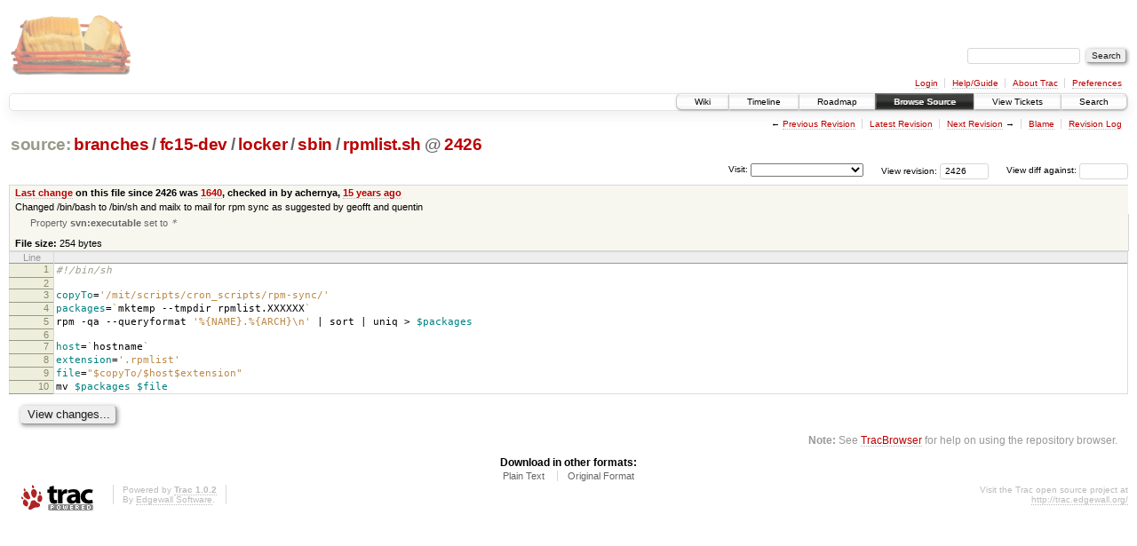

--- FILE ---
content_type: text/html;charset=utf-8
request_url: https://scripts.mit.edu/trac/browser/branches/fc15-dev/locker/sbin/rpmlist.sh?rev=2426
body_size: 13446
content:
<!DOCTYPE html PUBLIC "-//W3C//DTD XHTML 1.0 Strict//EN" "http://www.w3.org/TR/xhtml1/DTD/xhtml1-strict.dtd">
<html xmlns="http://www.w3.org/1999/xhtml">
  
  


  <head>
    <title>
      rpmlist.sh in branches/fc15-dev/locker/sbin
     – scripts.mit.edu
    </title>
      <meta http-equiv="Content-Type" content="text/html; charset=UTF-8" />
      <meta http-equiv="X-UA-Compatible" content="IE=edge" />
    <!--[if IE]><script type="text/javascript">
      if (/^#__msie303:/.test(window.location.hash))
        window.location.replace(window.location.hash.replace(/^#__msie303:/, '#'));
    </script><![endif]-->
        <link rel="search" href="/trac/search" />
        <link rel="help" href="/trac/wiki/TracGuide" />
        <link rel="alternate" href="/trac/browser/branches/fc15-dev/locker/sbin/rpmlist.sh?rev=2426&amp;format=txt" type="text/plain" title="Plain Text" /><link rel="alternate" href="/trac/export/2426/branches/fc15-dev/locker/sbin/rpmlist.sh" type="application/x-shellscript; charset=utf-8" title="Original Format" />
        <link rel="up" href="/trac/browser/trunk/locker/sbin/rpmlist.sh" />
        <link rel="next" href="/trac/browser/trunk/locker/sbin/rpmlist.sh?rev=2274" title="Revision 2274" />
        <link rel="start" href="/trac/wiki" />
        <link rel="stylesheet" href="/trac/chrome/common/css/trac.css" type="text/css" /><link rel="stylesheet" href="/trac/chrome/common/css/code.css" type="text/css" /><link rel="stylesheet" href="/trac/pygments/trac.css" type="text/css" /><link rel="stylesheet" href="/trac/chrome/common/css/browser.css" type="text/css" />
        <link rel="prev" href="/trac/browser/trunk/locker/sbin/rpmlist.sh?rev=1639" title="Revision 1639" />
        <link rel="shortcut icon" href="/trac/chrome/common/trac.ico" type="image/x-icon" />
        <link rel="icon" href="/trac/chrome/common/trac.ico" type="image/x-icon" />
      <link type="application/opensearchdescription+xml" rel="search" href="/trac/search/opensearch" title="Search scripts.mit.edu" />
      <script type="text/javascript" charset="utf-8" src="/trac/chrome/common/js/jquery.js"></script>
      <script type="text/javascript" charset="utf-8" src="/trac/chrome/common/js/babel.js"></script>
      <script type="text/javascript" charset="utf-8" src="/trac/chrome/common/js/trac.js"></script>
      <script type="text/javascript" charset="utf-8" src="/trac/chrome/common/js/search.js"></script>
    <script type="text/javascript">
      jQuery(document).ready(function($) {
        $(".trac-autofocus").focus();
        $(".trac-target-new").attr("target", "_blank");
        setTimeout(function() { $(".trac-scroll").scrollToTop() }, 1);
        $(".trac-disable-on-submit").disableOnSubmit();
      });
    </script>
    <script type="text/javascript" src="/trac/chrome/common/js/folding.js"></script>
    <script type="text/javascript">
      jQuery(document).ready(function($) {
        $(".trac-toggledeleted").show().click(function() {
                  $(this).siblings().find(".trac-deleted").toggle();
                  return false;
        }).click();
        $("#jumploc input").hide();
        $("#jumploc select").change(function () {
          this.parentNode.parentNode.submit();
        });
          $('#preview table.code').enableCollapsibleColumns($('#preview table.code thead th.content'));
      });
    </script>
  </head>
  <body>
    <div id="banner">
      <div id="header">
        <a id="logo" href="http://scripts.mit.edu/trac/"><img src="/trac/chrome/site/scripts.png" alt="" /></a>
      </div>
      <form id="search" action="/trac/search" method="get">
        <div>
          <label for="proj-search">Search:</label>
          <input type="text" id="proj-search" name="q" size="18" value="" />
          <input type="submit" value="Search" />
        </div>
      </form>
      <div id="metanav" class="nav">
    <ul>
      <li class="first"><a href="/trac/login">Login</a></li><li><a href="/trac/wiki/TracGuide">Help/Guide</a></li><li><a href="/trac/about">About Trac</a></li><li class="last"><a href="/trac/prefs">Preferences</a></li>
    </ul>
  </div>
    </div>
    <div id="mainnav" class="nav">
    <ul>
      <li class="first"><a href="/trac/wiki">Wiki</a></li><li><a href="/trac/timeline">Timeline</a></li><li><a href="/trac/roadmap">Roadmap</a></li><li class="active"><a href="/trac/browser">Browse Source</a></li><li><a href="/trac/query">View Tickets</a></li><li class="last"><a href="/trac/search">Search</a></li>
    </ul>
  </div>
    <div id="main">
      <div id="ctxtnav" class="nav">
        <h2>Context Navigation</h2>
        <ul>
          <li class="first"><span>&larr; <a class="prev" href="/trac/browser/trunk/locker/sbin/rpmlist.sh?rev=1639" title="Revision 1639">Previous Revision</a></span></li><li><a href="/trac/browser/trunk/locker/sbin/rpmlist.sh">Latest Revision</a></li><li><span><a class="next" href="/trac/browser/trunk/locker/sbin/rpmlist.sh?rev=2274" title="Revision 2274">Next Revision</a> &rarr;</span></li><li><a href="/trac/browser/trunk/locker/sbin/rpmlist.sh?annotate=blame&amp;rev=2426" title="Annotate each line with the last changed revision (this can be time consuming...)">Blame</a></li><li class="last"><a href="/trac/log/branches/fc15-dev/locker/sbin/rpmlist.sh?rev=2426">Revision Log</a></li>
        </ul>
        <hr />
      </div>
    <div id="content" class="browser">
        <h1>
          
<a class="pathentry first" href="/trac/browser?rev=2426&amp;order=name" title="Go to repository root">source:</a>
<a class="pathentry" href="/trac/browser/branches?rev=2426&amp;order=name" title="View branches">branches</a><span class="pathentry sep">/</span><a class="pathentry" href="/trac/browser/branches/fc15-dev?rev=2426&amp;order=name" title="View fc15-dev">fc15-dev</a><span class="pathentry sep">/</span><a class="pathentry" href="/trac/browser/branches/fc15-dev/locker?rev=2426&amp;order=name" title="View locker">locker</a><span class="pathentry sep">/</span><a class="pathentry" href="/trac/browser/branches/fc15-dev/locker/sbin?rev=2426&amp;order=name" title="View sbin">sbin</a><span class="pathentry sep">/</span><a class="pathentry" href="/trac/browser/branches/fc15-dev/locker/sbin/rpmlist.sh?rev=2426&amp;order=name" title="View rpmlist.sh">rpmlist.sh</a>
<span class="pathentry sep">@</span>
  <a class="pathentry" href="/trac/changeset/2426/" title="View changeset 2426">2426</a>
<br style="clear: both" />

        </h1>
        <div id="diffrev">
          <form action="/trac/changeset" method="get">
            <div>
              <label title="Show the diff against a specific revision">
                View diff against: <input type="text" name="old" size="6" />
                <input type="hidden" name="old_path" value="branches/fc15-dev/locker/sbin/rpmlist.sh" />
                <input type="hidden" name="new" value="2426" />
                <input type="hidden" name="new_path" value="branches/fc15-dev/locker/sbin/rpmlist.sh" />
              </label>
            </div>
          </form>
        </div>
        <div id="jumprev">
          <form action="" method="get">
            <div>
              <label for="rev" title="Hint: clear the field to view latest revision">
                View revision:</label>
              <input type="text" id="rev" name="rev" value="2426" size="6" />
            </div>
          </form>
        </div>
        <div id="jumploc">
          <form action="" method="get">
            <div class="buttons">
              <label for="preselected">Visit:</label>
              <select id="preselected" name="preselected">
                <option selected="selected"></option>
                <optgroup label="branches">
                  <option value="/trac/browser/trunk">trunk</option><option value="/trac/browser/branches/fc11-dev">branches/fc11-dev</option><option value="/trac/browser/branches/fc13-dev">branches/fc13-dev</option><option value="/trac/browser/branches/fc15-dev">branches/fc15-dev</option><option value="/trac/browser/branches/fc17-dev">branches/fc17-dev</option><option value="/trac/browser/branches/fc19-dev">branches/fc19-dev</option><option value="/trac/browser/branches/fc20-dev">branches/fc20-dev</option><option value="/trac/browser/branches/locker-dev">branches/locker-dev</option>
                </optgroup><optgroup label="tags">
                  <option value="/trac/browser/tags/fc9-eol?rev=1257">tags/fc9-eol</option><option value="/trac/browser/tags/fc11-eol?rev=1694">tags/fc11-eol</option><option value="/trac/browser/tags/fc13-eol?rev=2065">tags/fc13-eol</option><option value="/trac/browser/tags/fc15-eol?rev=2244">tags/fc15-eol</option><option value="/trac/browser/tags/fc17-eol?rev=2590">tags/fc17-eol</option>
                </optgroup>
              </select>
              <input type="submit" value="Go!" title="Jump to the chosen preselected path" />
            </div>
          </form>
        </div>
        <div class="trac-tags">
        </div>
      <table id="info" summary="Revision info">
        <tr>
          <th>
                <a href="/trac/changeset/1640/trunk/locker/sbin/rpmlist.sh" title="View differences">Last change</a>
                  on this file since 2426 was
                  <a href="/trac/changeset/1640/" title="View changeset 1640">1640</a>,
                  checked in by achernya, <a class="timeline" href="/trac/timeline?from=2010-09-11T17%3A06%3A40-04%3A00&amp;precision=second" title="See timeline at Sep 11, 2010, 5:06:40 PM">15 years ago</a>
          </th>
        </tr>
        <tr>
          <td class="message searchable">
            Changed /bin/bash to /bin/sh and mailx to mail for rpm sync as suggested by geofft and quentin
          </td>
        </tr>
        <tr>
          <td colspan="2">
            <ul class="props">
              <li>
                  Property <strong>svn:executable</strong> set to
                  <em><code>*</code></em>
              </li>
            </ul>
          </td>
        </tr>
        <tr><td colspan="2">
            <strong>File size:</strong>
            <span title="254 bytes">254 bytes</span>
          </td></tr>
      </table>
      <div id="preview" class="searchable">
        
  <table class="code"><thead><tr><th class="lineno" title="Line numbers">Line</th><th class="content"> </th></tr></thead><tbody><tr><th id="L1"><a href="#L1">1</a></th><td><span class="c">#!/bin/sh</span></td></tr><tr><th id="L2"><a href="#L2">2</a></th><td><span class="c"></span></td></tr><tr><th id="L3"><a href="#L3">3</a></th><td><span class="nv">copyTo</span><span class="o">=</span><span class="s1">'/mit/scripts/cron_scripts/rpm-sync/'</span></td></tr><tr><th id="L4"><a href="#L4">4</a></th><td><span class="nv">packages</span><span class="o">=</span><span class="sb">`</span>mktemp --tmpdir rpmlist.XXXXXX<span class="sb">`</span></td></tr><tr><th id="L5"><a href="#L5">5</a></th><td>rpm -qa --queryformat <span class="s1">'%{NAME}.%{ARCH}\n'</span> | sort | uniq &gt; <span class="nv">$packages</span></td></tr><tr><th id="L6"><a href="#L6">6</a></th><td></td></tr><tr><th id="L7"><a href="#L7">7</a></th><td><span class="nv">host</span><span class="o">=</span><span class="sb">`</span>hostname<span class="sb">`</span></td></tr><tr><th id="L8"><a href="#L8">8</a></th><td><span class="nv">extension</span><span class="o">=</span><span class="s1">'.rpmlist'</span></td></tr><tr><th id="L9"><a href="#L9">9</a></th><td><span class="nv">file</span><span class="o">=</span><span class="s2">"$copyTo/$host$extension"</span></td></tr><tr><th id="L10"><a href="#L10">10</a></th><td>mv <span class="nv">$packages</span> <span class="nv">$file</span></td></tr></tbody></table>

      </div>
      <div id="anydiff">
        <form action="/trac/diff" method="get">
          <div class="buttons">
            <input type="hidden" name="new_path" value="/branches/fc15-dev/locker/sbin/rpmlist.sh" />
            <input type="hidden" name="old_path" value="/branches/fc15-dev/locker/sbin/rpmlist.sh" />
            <input type="hidden" name="new_rev" value="2426" />
            <input type="hidden" name="old_rev" value="2426" />
            <input type="submit" value="View changes..." title="Select paths and revs for Diff" />
          </div>
        </form>
      </div>
      <div id="help"><strong>Note:</strong> See <a href="/trac/wiki/TracBrowser">TracBrowser</a>
        for help on using the repository browser.</div>
    </div>
    <div id="altlinks">
      <h3>Download in other formats:</h3>
      <ul>
        <li class="first">
          <a rel="nofollow" href="/trac/browser/branches/fc15-dev/locker/sbin/rpmlist.sh?rev=2426&amp;format=txt">Plain Text</a>
        </li><li class="last">
          <a rel="nofollow" href="/trac/export/2426/branches/fc15-dev/locker/sbin/rpmlist.sh">Original Format</a>
        </li>
      </ul>
    </div>
    </div>
    <div id="footer" lang="en" xml:lang="en"><hr />
      <a id="tracpowered" href="http://trac.edgewall.org/"><img src="/trac/chrome/common/trac_logo_mini.png" height="30" width="107" alt="Trac Powered" /></a>
      <p class="left">Powered by <a href="/trac/about"><strong>Trac 1.0.2</strong></a><br />
        By <a href="http://www.edgewall.org/">Edgewall Software</a>.</p>
      <p class="right">Visit the Trac open source project at<br /><a href="http://trac.edgewall.org/">http://trac.edgewall.org/</a></p>
    </div>
  </body>
</html>